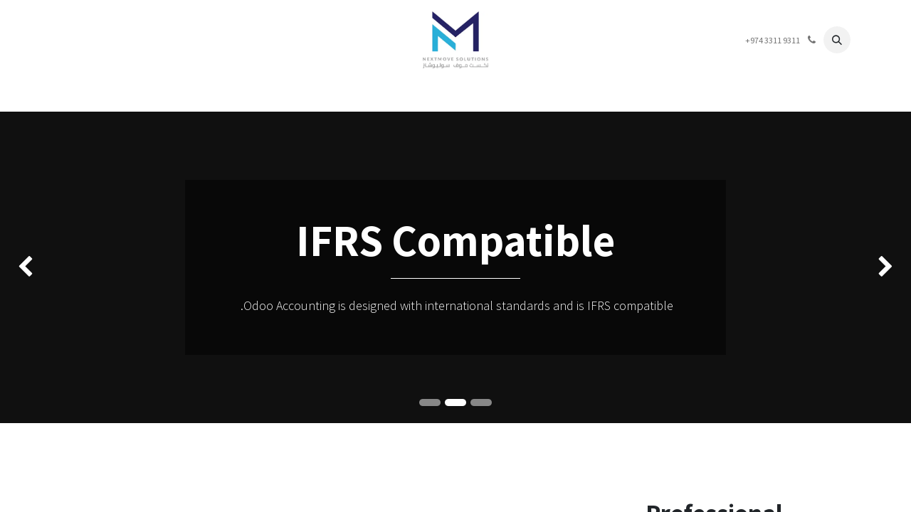

--- FILE ---
content_type: text/html; charset=utf-8
request_url: https://www.nextmovebs.com/ar/professional-accounting
body_size: 8163
content:
<!DOCTYPE html>
<html lang="ar-001" data-website-id="1" data-main-object="website.page(33,)" data-add2cart-redirect="1">
    <head>
        <meta charset="utf-8"/>
        <meta http-equiv="X-UA-Compatible" content="IE=edge"/>
        <meta name="viewport" content="width=device-width, initial-scale=1"/>
        <meta name="generator" content="Odoo"/>
            
        <meta property="og:type" content="website"/>
        <meta property="og:title" content="Professional Accounting | NextMove Solutions for Integrated Consultancy and Business Services"/>
        <meta property="og:site_name" content="NextMove Solutions for Integrated Consultancy and Business Services"/>
        <meta property="og:url" content="https://www.nextmovebs.com/ar/professional-accounting"/>
        <meta property="og:image" content="https://www.nextmovebs.com/web/image/website/1/social_default_image?unique=c5cbcde"/>
            
        <meta name="twitter:card" content="summary_large_image"/>
        <meta name="twitter:title" content="Professional Accounting | NextMove Solutions for Integrated Consultancy and Business Services"/>
        <meta name="twitter:image" content="https://www.nextmovebs.com/web/image/website/1/social_default_image/300x300?unique=c5cbcde"/>
        
        <link rel="alternate" hreflang="ar" href="https://www.nextmovebs.com/ar/professional-accounting"/>
        <link rel="alternate" hreflang="en" href="https://www.nextmovebs.com/professional-accounting"/>
        <link rel="alternate" hreflang="x-default" href="https://www.nextmovebs.com/professional-accounting"/>
        <link rel="canonical" href="https://www.nextmovebs.com/ar/professional-accounting"/>
        
        <link rel="preconnect" href="https://fonts.gstatic.com/" crossorigin=""/>
        <title> Professional Accounting | NextMove Solutions for Integrated Consultancy and Business Services </title>
        <link type="image/x-icon" rel="shortcut icon" href="/web/image/website/1/favicon?unique=c5cbcde"/>
        <link rel="preload" href="/web/static/src/libs/fontawesome/fonts/fontawesome-webfont.woff2?v=4.7.0" as="font" crossorigin=""/>
        <link type="text/css" rel="stylesheet" href="/web/assets/1/d14a371/web.assets_frontend.rtl.min.css"/>
        <script id="web.layout.odooscript" type="text/javascript">
            var odoo = {
                csrf_token: "05e6a8ee1f77603e6156cc0efb4a0ef49e47658do1801584509",
                debug: "",
            };
        </script>
        <script type="text/javascript">
            odoo.__session_info__ = {"is_admin": false, "is_system": false, "is_public": true, "is_website_user": true, "user_id": false, "is_frontend": true, "profile_session": null, "profile_collectors": null, "profile_params": null, "show_effect": true, "currencies": {"127": {"symbol": "\u062f.\u0625", "position": "after", "digits": [69, 2]}, "1": {"symbol": "\u20ac", "position": "after", "digits": [69, 2]}, "142": {"symbol": "\u00a3", "position": "before", "digits": [69, 2]}, "90": {"symbol": " \u062f.\u0627 ", "position": "after", "digits": [69, 3]}, "153": {"symbol": "QAR", "position": "after", "digits": [69, 2]}, "2": {"symbol": "$", "position": "before", "digits": [69, 2]}}, "bundle_params": {"lang": "ar_001", "website_id": 1}, "websocket_worker_version": "17.0-3", "translationURL": "/website/translations", "cache_hashes": {"translations": "311ec86118749891f618d468c0b2943ef92d2429"}, "geoip_country_code": "US", "geoip_phone_code": 1, "lang_url_code": "ar"};
            if (!/(^|;\s)tz=/.test(document.cookie)) {
                const userTZ = Intl.DateTimeFormat().resolvedOptions().timeZone;
                document.cookie = `tz=${userTZ}; path=/`;
            }
        </script>
        <script type="text/javascript" defer="defer" src="/web/assets/1/fe582d6/web.assets_frontend_minimal.min.js" onerror="__odooAssetError=1"></script>
        <script type="text/javascript" defer="defer" data-src="/web/assets/1/de6903e/web.assets_frontend_lazy.min.js" onerror="__odooAssetError=1"></script>
        
                    <script>
            
                if (!window.odoo) {
                    window.odoo = {};
                }
                odoo.__session_info__ = Object.assign(odoo.__session_info__ || {}, {
                    livechatData: {
                        isAvailable: false,
                        serverUrl: "https://nm-nm.odoo.com",
                        options: {},
                    },
                });
            
                    </script>
        <!-- Global site tag (gtag.js) - Google Analytics -->
<script async src="https://www.googletagmanager.com/gtag/js?id=UA-214294628-1">
</script>
<script>
  window.dataLayer = window.dataLayer || [];
  function gtag(){dataLayer.push(arguments);}
  gtag('js', new Date());

  gtag('config', 'UA-214294628-1');
</script>
    </head>
    <body>



        <div id="wrapwrap" class=" o_rtl  ">
                <header id="top" data-anchor="true" data-name="Header" data-extra-items-toggle-aria-label="زر العناصر الإضافية" class="   o_header_standard" style=" ">
                    
    <nav data-name="Navbar" aria-label="Main" class="navbar navbar-expand-lg navbar-light o_colored_level o_cc d-none d-lg-block pt-3 shadow-sm ">
        

            <div id="o_main_nav" class="o_main_nav container flex-wrap">
                <div class="o_header_hide_on_scroll d-grid align-items-center w-100 o_grid_header_3_cols pb-3">
                    <ul class="navbar-nav align-items-center gap-1">
                        
        <li class="">
                <div class="modal fade css_editable_mode_hidden" id="o_search_modal" aria-hidden="true" tabindex="-1">
                    <div class="modal-dialog modal-lg pt-5">
                        <div class="modal-content mt-5">
    <form method="get" class="o_searchbar_form o_wait_lazy_js s_searchbar_input " action="/ar/website/search" data-snippet="s_searchbar_input">
            <div role="search" class="input-group input-group-lg">
        <input type="search" name="search" class="search-query form-control oe_search_box border-0 bg-light border border-end-0 p-3" placeholder="بحث..." data-search-type="all" data-limit="5" data-display-image="true" data-display-description="true" data-display-extra-link="true" data-display-detail="true" data-order-by="name asc"/>
        <button type="submit" aria-label="بحث" title="بحث" class="btn oe_search_button border border-start-0 px-4 bg-o-color-4">
            <i class="oi oi-search"></i>
        </button>
    </div>

            <input name="order" type="hidden" class="o_search_order_by" value="name asc"/>
            
    
        </form>
                        </div>
                    </div>
                </div>
                <a data-bs-target="#o_search_modal" data-bs-toggle="modal" role="button" title="بحث" href="#" class="btn rounded-circle p-1 lh-1 o_navlink_background text-reset o_not_editable">
                    <i class="oi oi-search fa-stack lh-lg"></i>
                </a>
        </li>
                        
                        
        <li class="">
                <div data-name="Text" class="s_text_block ">
                    <a href="tel://+97433119311" class="nav-link o_nav-link_secondary p-2" data-bs-original-title="" title="">
                        <i class="fa fa-1x fa-fw fa-phone me-1"></i>
                        <span class="o_force_ltr"><small>+974 3311 9311</small></span></a>
                </div>
        </li>
                    </ul>
                    
    <a data-name="Navbar Logo" href="/ar" class="navbar-brand logo mx-auto mw-100">
            
            <span role="img" aria-label="Logo of NextMove Solutions for Integrated Consultancy and Business Services" title="NextMove Solutions for Integrated Consultancy and Business Services"><img src="/web/image/website/1/logo/NextMove%20Solutions%20for%20Integrated%20Consultancy%20and%20Business%20Services?unique=c5cbcde" class="img img-fluid" width="95" height="40" alt="NextMove Solutions for Integrated Consultancy and Business Services" loading="lazy"/></span>
        </a>
    
                    <ul class="navbar-nav align-items-center gap-1 flex-wrap justify-content-end ms-auto">
                        
        
            <li class=" divider d-none"></li> 
            <li class="o_wsale_my_cart d-none ">
                <a href="/ar/shop/cart" aria-label="عربة التسويق في المتجر الإلكتروني " class="o_navlink_background btn position-relative rounded-circle p-1 text-reset">
                    <div class="">
                        <i class="fa fa-shopping-cart fa-stack"></i>
                        <sup class="my_cart_quantity badge text-bg-primary position-absolute top-0 end-0 mt-n1 me-n1 rounded-pill d-none" data-order-id="">0</sup>
                    </div>
                </a>
            </li>
        
                        
        
        
                        
                        
                    </ul>
                </div>
                <div class="d-flex justify-content-center w-100">
                    
    <ul id="top_menu" role="menu" class="nav navbar-nav top_menu o_menu_loading pb-0">
        

                        
    <li role="presentation" class="nav-item">
        <a role="menuitem" href="/ar" class="nav-link ">
            <span>الرئيسية</span>
        </a>
    </li>
    <li role="presentation" class="nav-item dropdown ">
        <a data-bs-toggle="dropdown" href="#" role="menuitem" class="nav-link dropdown-toggle   ">
            <span>Odoo</span>
        </a>
        <ul role="menu" class="dropdown-menu ">
    <li role="presentation" class="">
        <a role="menuitem" href="/ar/odoo-erp" class="dropdown-item ">
            <span>Odoo ERP </span>
        </a>
    </li>
    <li role="presentation" class="">
        <a role="menuitem" href="/ar/odoo-company" class="dropdown-item ">
            <span>Odoo Company</span>
        </a>
    </li>
    <li role="presentation" class="">
        <a role="menuitem" href="/ar/consultancy" class="dropdown-item ">
            <span>Odoo Consultancy</span>
        </a>
    </li>
    <li role="presentation" class="">
        <a role="menuitem" href="/ar/customization" class="dropdown-item ">
            <span>Odoo Customization</span>
        </a>
    </li>
    <li role="presentation" class="">
        <a role="menuitem" href="/ar/IMPLEMENTATION" class="dropdown-item ">
            <span>Odoo  Implementation</span>
        </a>
    </li>
    <li role="presentation" class="">
        <a role="menuitem" href="/ar/TRAINING" class="dropdown-item ">
            <span>Odoo Training</span>
        </a>
    </li>
    <li role="presentation" class="">
        <a role="menuitem" href="/ar/support" class="dropdown-item ">
            <span>Odoo Support </span>
        </a>
    </li>
    <li role="presentation" class="">
        <a role="menuitem" href="/ar/hire-odoo-developers" class="dropdown-item ">
            <span>Hire Odoo developers</span>
        </a>
    </li>
    <li role="presentation" class="">
        <a role="menuitem" href="/ar/odoo-migration-2" class="dropdown-item ">
            <span>Odoo migration</span>
        </a>
    </li>
    <li role="presentation" class="">
        <a role="menuitem" href="/ar/odoo-integration-1" class="dropdown-item ">
            <span>Odoo integration</span>
        </a>
    </li>
        </ul>
        
    </li>
    <li role="presentation" class="nav-item dropdown ">
        <a data-bs-toggle="dropdown" href="#" role="menuitem" class="nav-link dropdown-toggle  active ">
            <span>Services</span>
        </a>
        <ul role="menu" class="dropdown-menu ">
    <li role="presentation" class="">
        <a role="menuitem" href="/ar/business-consultation" class="dropdown-item ">
            <span>Business Consultation</span>
        </a>
    </li>
    <li role="presentation" class="">
        <a role="menuitem" href="/ar/professional-accounting" class="dropdown-item active">
            <span>Professional Accounting</span>
        </a>
    </li>
    <li role="presentation" class="">
        <a role="menuitem" href="/ar/stocktaking-services" class="dropdown-item ">
            <span>Stocktaking Services</span>
        </a>
    </li>
        </ul>
        
    </li>
    <li role="presentation" class="nav-item">
        <a role="menuitem" href="/ar/networking-infrastructure" class="nav-link ">
            <span>Infrastructure </span>
        </a>
    </li>
    <li role="presentation" class="nav-item dropdown ">
        <a data-bs-toggle="dropdown" href="#" role="menuitem" class="nav-link dropdown-toggle   ">
            <span>Company </span>
        </a>
        <ul role="menu" class="dropdown-menu ">
    <li role="presentation" class="">
        <a role="menuitem" href="/ar/about-us" class="dropdown-item ">
            <span>About us </span>
        </a>
    </li>
    <li role="presentation" class="">
        <a role="menuitem" href="/ar/products" class="dropdown-item ">
            <span>Products </span>
        </a>
    </li>
    <li role="presentation" class="">
        <a role="menuitem" href="/ar/CONTACT" class="dropdown-item ">
            <span>Contact </span>
        </a>
    </li>
    <li role="presentation" class="">
        <a role="menuitem" href="/ar/jobs" class="dropdown-item ">
            <span>Jobs </span>
        </a>
    </li>
        </ul>
        
    </li>
    <li role="presentation" class="nav-item">
        <a role="menuitem" href="/ar/slides" class="nav-link ">
            <span>الدورات</span>
        </a>
    </li>
    <li role="presentation" class="nav-item">
        <a role="menuitem" href="/ar/appointment" class="nav-link ">
            <span>الموعد</span>
        </a>
    </li>
                    
    </ul>
                </div>
            </div>
        
    </nav>
    <nav data-name="Navbar" aria-label="Mobile" class="navbar  navbar-light o_colored_level o_cc o_header_mobile d-block d-lg-none shadow-sm px-0 ">
        

        <div class="o_main_nav container flex-wrap justify-content-between">
            
    <a data-name="Navbar Logo" href="/ar" class="navbar-brand logo ">
            
            <span role="img" aria-label="Logo of NextMove Solutions for Integrated Consultancy and Business Services" title="NextMove Solutions for Integrated Consultancy and Business Services"><img src="/web/image/website/1/logo/NextMove%20Solutions%20for%20Integrated%20Consultancy%20and%20Business%20Services?unique=c5cbcde" class="img img-fluid" width="95" height="40" alt="NextMove Solutions for Integrated Consultancy and Business Services" loading="lazy"/></span>
        </a>
    
            <ul class="o_header_mobile_buttons_wrap navbar-nav flex-row align-items-center gap-2 mb-0">
        
            <li class=" divider d-none"></li> 
            <li class="o_wsale_my_cart d-none ">
                <a href="/ar/shop/cart" aria-label="عربة التسويق في المتجر الإلكتروني " class="o_navlink_background_hover btn position-relative rounded-circle border-0 p-1 text-reset">
                    <div class="">
                        <i class="fa fa-shopping-cart fa-stack"></i>
                        <sup class="my_cart_quantity badge text-bg-primary position-absolute top-0 end-0 mt-n1 me-n1 rounded-pill d-none" data-order-id="">0</sup>
                    </div>
                </a>
            </li>
        
                <li class="o_not_editable">
                    <button class="nav-link btn me-auto p-2 o_not_editable" type="button" data-bs-toggle="offcanvas" data-bs-target="#top_menu_collapse_mobile" aria-controls="top_menu_collapse_mobile" aria-expanded="false" aria-label="تنقل التبديل ">
                        <span class="navbar-toggler-icon"></span>
                    </button>
                </li>
            </ul>
            <div id="top_menu_collapse_mobile" class="offcanvas offcanvas-end o_navbar_mobile">
                <div class="offcanvas-header justify-content-end o_not_editable">
                    <button type="button" class="nav-link btn-close" data-bs-dismiss="offcanvas" aria-label="إغلاق"></button>
                </div>
                <div class="offcanvas-body d-flex flex-column justify-content-between h-100 w-100">
                    <ul class="navbar-nav">
                        
        <li class="">
    <form method="get" class="o_searchbar_form o_wait_lazy_js s_searchbar_input " action="/ar/website/search" data-snippet="s_searchbar_input">
            <div role="search" class="input-group mb-3">
        <input type="search" name="search" class="search-query form-control oe_search_box border-0 bg-light rounded-start-pill text-bg-light ps-3" placeholder="بحث..." data-search-type="all" data-limit="0" data-display-image="true" data-display-description="true" data-display-extra-link="true" data-display-detail="true" data-order-by="name asc"/>
        <button type="submit" aria-label="بحث" title="بحث" class="btn oe_search_button rounded-end-pill bg-o-color-3 pe-3">
            <i class="oi oi-search"></i>
        </button>
    </div>

            <input name="order" type="hidden" class="o_search_order_by" value="name asc"/>
            
    
        </form>
        </li>
                        
    <ul role="menu" class="nav navbar-nav top_menu  ">
        

                            
    <li role="presentation" class="nav-item">
        <a role="menuitem" href="/ar" class="nav-link ">
            <span>الرئيسية</span>
        </a>
    </li>
    <li role="presentation" class="nav-item dropdown ">
        <a data-bs-toggle="dropdown" href="#" role="menuitem" class="nav-link dropdown-toggle   d-flex justify-content-between align-items-center">
            <span>Odoo</span>
        </a>
        <ul role="menu" class="dropdown-menu position-relative rounded-0 o_dropdown_without_offset">
    <li role="presentation" class="">
        <a role="menuitem" href="/ar/odoo-erp" class="dropdown-item ">
            <span>Odoo ERP </span>
        </a>
    </li>
    <li role="presentation" class="">
        <a role="menuitem" href="/ar/odoo-company" class="dropdown-item ">
            <span>Odoo Company</span>
        </a>
    </li>
    <li role="presentation" class="">
        <a role="menuitem" href="/ar/consultancy" class="dropdown-item ">
            <span>Odoo Consultancy</span>
        </a>
    </li>
    <li role="presentation" class="">
        <a role="menuitem" href="/ar/customization" class="dropdown-item ">
            <span>Odoo Customization</span>
        </a>
    </li>
    <li role="presentation" class="">
        <a role="menuitem" href="/ar/IMPLEMENTATION" class="dropdown-item ">
            <span>Odoo  Implementation</span>
        </a>
    </li>
    <li role="presentation" class="">
        <a role="menuitem" href="/ar/TRAINING" class="dropdown-item ">
            <span>Odoo Training</span>
        </a>
    </li>
    <li role="presentation" class="">
        <a role="menuitem" href="/ar/support" class="dropdown-item ">
            <span>Odoo Support </span>
        </a>
    </li>
    <li role="presentation" class="">
        <a role="menuitem" href="/ar/hire-odoo-developers" class="dropdown-item ">
            <span>Hire Odoo developers</span>
        </a>
    </li>
    <li role="presentation" class="">
        <a role="menuitem" href="/ar/odoo-migration-2" class="dropdown-item ">
            <span>Odoo migration</span>
        </a>
    </li>
    <li role="presentation" class="">
        <a role="menuitem" href="/ar/odoo-integration-1" class="dropdown-item ">
            <span>Odoo integration</span>
        </a>
    </li>
        </ul>
        
    </li>
    <li role="presentation" class="nav-item dropdown ">
        <a data-bs-toggle="dropdown" href="#" role="menuitem" class="nav-link dropdown-toggle  active d-flex justify-content-between align-items-center">
            <span>Services</span>
        </a>
        <ul role="menu" class="dropdown-menu position-relative rounded-0 o_dropdown_without_offset">
    <li role="presentation" class="">
        <a role="menuitem" href="/ar/business-consultation" class="dropdown-item ">
            <span>Business Consultation</span>
        </a>
    </li>
    <li role="presentation" class="">
        <a role="menuitem" href="/ar/professional-accounting" class="dropdown-item active">
            <span>Professional Accounting</span>
        </a>
    </li>
    <li role="presentation" class="">
        <a role="menuitem" href="/ar/stocktaking-services" class="dropdown-item ">
            <span>Stocktaking Services</span>
        </a>
    </li>
        </ul>
        
    </li>
    <li role="presentation" class="nav-item">
        <a role="menuitem" href="/ar/networking-infrastructure" class="nav-link ">
            <span>Infrastructure </span>
        </a>
    </li>
    <li role="presentation" class="nav-item dropdown ">
        <a data-bs-toggle="dropdown" href="#" role="menuitem" class="nav-link dropdown-toggle   d-flex justify-content-between align-items-center">
            <span>Company </span>
        </a>
        <ul role="menu" class="dropdown-menu position-relative rounded-0 o_dropdown_without_offset">
    <li role="presentation" class="">
        <a role="menuitem" href="/ar/about-us" class="dropdown-item ">
            <span>About us </span>
        </a>
    </li>
    <li role="presentation" class="">
        <a role="menuitem" href="/ar/products" class="dropdown-item ">
            <span>Products </span>
        </a>
    </li>
    <li role="presentation" class="">
        <a role="menuitem" href="/ar/CONTACT" class="dropdown-item ">
            <span>Contact </span>
        </a>
    </li>
    <li role="presentation" class="">
        <a role="menuitem" href="/ar/jobs" class="dropdown-item ">
            <span>Jobs </span>
        </a>
    </li>
        </ul>
        
    </li>
    <li role="presentation" class="nav-item">
        <a role="menuitem" href="/ar/slides" class="nav-link ">
            <span>الدورات</span>
        </a>
    </li>
    <li role="presentation" class="nav-item">
        <a role="menuitem" href="/ar/appointment" class="nav-link ">
            <span>الموعد</span>
        </a>
    </li>
                        
    </ul>
                        
        <li class="">
                <div data-name="Text" class="s_text_block mt-2 border-top pt-2 o_border_contrast">
                    <a href="tel://+97433119311" class="nav-link o_nav-link_secondary p-2" data-bs-original-title="" title="">
                        <i class="fa fa-1x fa-fw fa-phone me-1"></i>
                        <span class="o_force_ltr"><small>+974 3311 9311</small></span></a>
                </div>
        </li>
                        
                    </ul>
                    <ul class="navbar-nav gap-2 mt-3 w-100">
                        
                        
        
        
                        
                        
                    </ul>
                </div>
            </div>
        </div>
    
    </nav>
    
        </header>
                <main>
                    
    <div id="wrap" class="oe_structure oe_empty">
      <section class="s_carousel_wrapper" data-vxml="001" data-snippet="s_carousel" data-name="Carousel">
        <div class="s_carousel s_carousel_default carousel slide" data-bs-interval="10000" id="myCarousel1653241012873" style="background-image: none;">
          <ol class="carousel-indicators o_we_no_overlay">
            <li data-bs-slide-to="0" data-bs-target="#myCarousel1653241012873"></li>
            <li data-bs-slide-to="1" data-bs-target="#myCarousel1653241012873" class="active"></li>
            <li data-bs-slide-to="2" data-bs-target="#myCarousel1653241012873"></li>
          </ol>
          <div class="carousel-inner">
            <div class="carousel-item pt152 pb152 o_colored_level bg-black-75 oe_img_bg o_bg_img_center" style="background-position: 50% 100%; background-image: url(&#34;/web/image/3854-bfa61c88/james-hammond-FNVYos3W0AY-unsplash.jpg&#34;);" data-name="Slide" data-original-id="3791" data-original-src="/web/image/3791-8830190b/james-hammond-FNVYos3W0AY-unsplash.jpg" data-mimetype="image/jpeg" data-resize-width="1920">
              <div class="o_we_bg_filter bg-black-75"></div>
              <div class="container oe_unremovable">
                <div class="row content">
                  <div class="carousel-content col-lg-6 o_colored_level">
                    <h2>
                      <font style="font-size: 62px;">Accounting &amp; Finance Experts</font>
                      <br/>
                    </h2>
                    <p class="lead">Accountants who are certified and awarded to work on Odoo and Odoo Accounting Software.</p>
                  </div>
                </div>
              </div>
            </div>
            <div class="carousel-item pt96 pb96 o_colored_level oe_img_bg o_bg_img_center bg-black-75 active" style="background-position: 50% 100%; background-image: url(&#34;https://nm-nm.odoo.com/web/image/website.s_carousel_default_image_2&#34;) !important;" data-name="Slide">
              <div class="o_we_bg_filter bg-black-75"></div>
              <div class="container oe_unremovable">
                <div class="row content">
                  <div class="carousel-content col-lg-8 offset-lg-2 bg-black-50 text-center pt48 pb40 o_colored_level">
                    <h2 style="font-size: 62px;">IFRS Compatible</h2>
                    <div class="s_hr pt8 pb24" data-snippet="s_hr" data-name="Separator">
                      <hr class="w-25 mx-auto" style="border-top-width: 1px; border-top-style: solid;" contenteditable="false"/>
                    </div>
                    <p class="lead">Odoo Accounting is designed with international standards and is IFRS compatible.&nbsp;<br/></p>
                  </div>
                </div>
              </div>
            </div>
            <div class="carousel-item pt128 pb128 o_colored_level bg-black-75 oe_img_bg o_bg_img_center" style="background-position: 50% 100%; background-image: url(&#34;/web/image/website.s_carousel_default_image_3&#34;);" data-name="Slide">
              <div class="o_we_bg_filter bg-black-75"></div>
              <div class="container oe_unremovable">
                <div class="row content">
                  <div class="carousel-content col-lg-6 offset-lg-6 o_colored_level">
                    <h2>
                      <font style="font-size: 62px; background-color: inherit;">Expert Team</font>
                      <br/>
                    </h2>
                    <h4>
                      <font style="background-color: inherit;">Certified Functional Consultants</font>
                      <br/>
                    </h4>
                    <p>
                      <br/>
                    </p>
                    <p>We're a team that work hard and love what we do. We are a family that comes from different parts of the world and have the same culture, standard and work ethics.<br/></p>
                  </div>
                </div>
              </div>
            </div>
          </div>
          <a class="carousel-control-prev o_not_editable o_we_no_overlay" data-bs-slide="prev" role="img" aria-label="Previous" title="Previous" href="#myCarousel1653241012873" contenteditable="false">
            <span class="carousel-control-prev-icon"></span>
            <span class="visually-hidden o_default_snippet_text">Previous</span>
          </a>
          <a class="carousel-control-next o_not_editable o_we_no_overlay" data-bs-slide="next" role="img" aria-label="Next" title="Next" href="#myCarousel1653241012873" contenteditable="false">
            <span class="carousel-control-next-icon"></span>
            <span class="visually-hidden o_default_snippet_text">Next</span>
          </a>
        </div>
      </section>
      <section class="s_text_image o_colored_level pt0 pb24" data-snippet="s_text_image" data-name="Text - Image" style="background-image: none;">
        <div class="container">
          <div class="row align-items-center">
            <div class="col-lg-4 offset-lg-1 o_colored_level pb0 pt104">
              <h3>Professional Accounting</h3>
              <div class="s_hr text-start pt16 pb0" data-snippet="s_hr" data-name="Separator">
                <hr class="w-100 mx-auto" style="border-top-width: 1px; border-top-style: solid; border-top-color: rgba(0, 0, 0, 0) !important;" contenteditable="false"/>
              </div>
              <p>
                <span style="font-size: 18px;">The software is as good as the people behind it. Our Certified Accountants can help you utilize the features and make the maximum benefit out of it.</span>
                <br/>
                <br/>
                <span style="font-size: 18px;">Our training is held with certified professionals which aim to provide smart approaches on how to use the software for users to optimize their work and become more effective.</span>
              </p>
            </div>
            <div class="o_colored_level pa2 offset-lg-2 col-lg-5 pt128 pb16">
              <img src="/web/image/49242-b421c3b1/c756e3668b85c9cbd6c67b722a673636.jpg" class="img img-fluid mx-auto" alt="" loading="lazy" data-bs-original-title="" title="" aria-describedby="tooltip481278" data-original-id="49239" data-original-src="/web/image/49239-2e9348ab/c756e3668b85c9cbd6c67b722a673636.jpg" data-mimetype="image/jpeg" data-resize-width="564" style="width: 100% !important;"/>
            </div>
          </div>
        </div>
      </section>
      <section class="s_text_image pt0 o_colored_level pb0" data-snippet="s_text_image" data-name="Text - Image" style="background-image: none;">
        <div class="container">
          <div class="row align-items-center">
            <div class="pb16 offset-lg-1 o_colored_level col-lg-5 fr1 pt0">
              <h3>Financial Reports</h3>
              <div class="s_hr text-start pt16 pb0" data-snippet="s_hr" data-name="Separator">
                <hr class="w-100 mx-auto" style="border-top-width: 1px; border-top-style: solid; border-top-color: rgba(0, 0, 0, 0) !important;" contenteditable="false"/>
              </div>
              <p>
                <span style="font-size: 18px;">Get quick financial reports of your transactions and business, on-the-go. We help you maintain up-to-date financial reports through our accounting support and services provided by our specialized and certified accountants.</span>
              </p>
            </div>
            <div class="pb16 o_colored_level offset-lg-1 fr2 col-lg-5 pt128">
              <img src="/web/image/49241-5205c727/4c3a6d622cf1361eb04b659bab3b73ea.jpg" class="img img-fluid mx-auto" alt="" loading="lazy" data-bs-original-title="" title="" aria-describedby="tooltip173296" data-original-id="49240" data-original-src="/web/image/49240-6d594618/4c3a6d622cf1361eb04b659bab3b73ea.jpg" data-mimetype="image/jpeg" data-resize-width="564"/>
              <br/>
              <br/>
            </div>
          </div>
        </div>
      </section>
      <section class="s_call_to_action pt48 pb24 o_colored_level parallax s_parallax_is_fixed s_parallax_no_overflow_hidden o_cc o_cc3 o_half_screen_height" data-snippet="s_call_to_action" data-name="Call to Action" style="background-image: none;" data-scroll-background-ratio="1">
        <span class="s_parallax_bg oe_img_bg o_bg_img_center" style="background-image: url(&#34;/web/image/3026-59270d7e/josh-rose-trYl7JYATH0-unsplash.jpg&#34;);" data-original-id="2763" data-original-src="/web/image/2763-24205e24/josh-rose-trYl7JYATH0-unsplash.jpg" data-mimetype="image/jpeg" data-resize-width="1283"></span>
        <div class="o_we_bg_filter bg-black-75"></div>
        <div class="container">
          <div class="row" data-bs-original-title="" title="" aria-describedby="tooltip12923">
            <div class="pb16 o_colored_level col-lg-9">
              <h3 style="text-align: left;">Be ready for audits</h3>
              <p style="text-align: left;">
                <span style="font-size: 18px;">No hassles and no ahead of time preparations. Set up your Accounting software and be ready for audits!&nbsp;</span>
              </p>
            </div>
            <div class="o_colored_level pt40 col-lg-2 offset-lg-1">
              <p style="text-align: right;">
                <a class="mb-2 btn btn-secondary btn-lg" href="/ar/contactus" data-bs-original-title="" title="">
                  <font class="text-o-color-4">Contact us</font>
                </a>
              </p>
            </div>
          </div>
        </div>
      </section>
      <section class="s_three_columns pt32 o_colored_level o_cc o_cc1 pb16" data-vcss="001" data-snippet="s_three_columns" data-name="Columns" style="background-image: none;">
        <div class="container">
          <div class="row d-flex align-items-stretch">
            <div class="col-lg-4 s_col_no_bgcolor pt16 pb16">
              <div class="card bg-white h-100">
                <img class="card-img-top" src="/web/image/3864-2ec9845a/kanchanara-Qm7p7YIsvI4-unsplash.jpg" alt="" loading="lazy" data-bs-original-title="" title="" aria-describedby="tooltip473831" data-original-id="3861" data-original-src="/web/image/3861-685a27c7/kanchanara-Qm7p7YIsvI4-unsplash.jpg" data-mimetype="image/jpeg" data-resize-width="690"/>
                <div class="card-body">
                  <h5>Accounting Setup</h5>
                  <div class="s_hr text-start pt8 pb16" data-snippet="s_hr" data-name="Separator">
                    <hr class="w-100 mx-auto" style="border-top-width: 1px; border-top-style: solid; border-top-color: var(--o-color-3) !important;" contenteditable="false"/>
                  </div>
                  <p class="card-text">Setting up the Accounting software by Certified Accountants and software functional teams.&nbsp;</p>
                </div>
              </div>
            </div>
            <div class="col-lg-4 s_col_no_bgcolor pt16 pb16">
              <div class="card bg-white h-100">
                <img class="card-img-top" src="/web/image/3865-bd17dc99/kanchanara-dVAW3YDHtSw-unsplash.jpg" alt="" loading="lazy" data-bs-original-title="" title="" aria-describedby="tooltip453974" data-original-id="3862" data-original-src="/web/image/3862-76913e88/kanchanara-dVAW3YDHtSw-unsplash.jpg" data-mimetype="image/jpeg" data-resize-width="690"/>
                <div class="card-body">
                  <h5>Industry Standards</h5>
                  <div class="s_hr text-start pt8 pb16" data-snippet="s_hr" data-name="Separator">
                    <hr class="w-100 mx-auto" style="border-top-width: 1px; border-top-style: solid; border-top-color: var(--o-color-3) !important;" contenteditable="false"/>
                  </div>
                  <p class="card-text">Following international industry standards and allowing for localized configurations when needed.&nbsp;</p>
                </div>
              </div>
            </div>
            <div class="col-lg-4 s_col_no_bgcolor pt16 pb16">
              <div class="card bg-white h-100">
                <img class="card-img-top" src="/web/image/3866-6645b96a/headway-5QgIuuBxKwM-unsplash.jpg" alt="" loading="lazy" data-bs-original-title="" title="" aria-describedby="tooltip138003" data-original-id="3863" data-original-src="/web/image/3863-2f0c913d/headway-5QgIuuBxKwM-unsplash.jpg" data-mimetype="image/jpeg" data-resize-width="690"/>
                <div class="card-body">
                  <h5>User Support</h5>
                  <div class="s_hr text-start pt8 pb16" data-snippet="s_hr" data-name="Separator">
                    <hr class="w-100 mx-auto" style="border-top-width: 1px; border-top-style: solid; border-top-color: var(--o-color-3) !important;" contenteditable="false"/>
                  </div>
                  <p class="card-text">Providing account and user support to ensure the utilization of the software is at its maximum with no errors.&nbsp;</p>
                  <p class="card-text">
                    <br/>
                  </p>
                </div>
              </div>
            </div>
          </div>
        </div>
      </section>
    </div>
  
        <div id="o_shared_blocks" class="oe_unremovable"></div>
                </main>
                <footer id="bottom" data-anchor="true" data-name="Footer" class="o_footer o_colored_level o_cc  o_footer_slideout">
                    <div id="footer" class="oe_structure oe_structure_solo">
      <section class="s_text_block pt48 pb16" data-snippet="s_text_block" data-name="Text" style="background-image: none;" data-bs-original-title="" title="" aria-describedby="tooltip637253">
        <div class="container">
          <div class="row" data-bs-original-title="" title="" aria-describedby="tooltip958892">
            <div class="col-lg-2 pb16 o_colored_level" data-bs-original-title="" title="" aria-describedby="tooltip33702">
              <h5>استكشف</h5>
              <ul class="list-unstyled" data-bs-original-title="" title="" aria-describedby="tooltip87755">
                <li class="list-item py-1">
                  <a href="/ar" data-bs-original-title="" title="">
                    <span data-o-link-zws="start" contenteditable="false">​</span>
                    <font class="text-o-color-4" data-bs-original-title="" title="" aria-describedby="tooltip519750">Home</font>
                  </a></li>
                <li class="list-item py-1" data-bs-original-title="" title="" aria-describedby="tooltip725219">
                  <a href="/ar/odoo-erp" data-bs-original-title="" title=""><span data-o-link-zws="start">​</span>
                    <font data-bs-original-title="" title="" aria-describedby="tooltip531317" class="text-o-color-4">
                      <span aria-describedby="tooltip781591" title="" data-bs-original-title="">​Odoo&nbsp;</span>
                    </font>&nbsp;</a>&nbsp;
                  <br/>
                </li>
                <li class="list-item py-1" data-bs-original-title="" title="" aria-describedby="tooltip678404">
                  <a href="/ar/our-services" data-bs-original-title="" title="">
                    <span data-o-link-zws="start">​</span>
                    <font class="text-o-color-4" data-bs-original-title="" title="" aria-describedby="tooltip788950">Services</font>&nbsp;</a>
                  <br/>
                </li>
                <li class="list-item py-1" data-bs-original-title="" title="" aria-describedby="tooltip180916">
                  <a href="/ar/networking-infrastructure" data-bs-original-title="" title="">
                    <span data-o-link-zws="start" contenteditable="false">​</span>
                    <font class="text-o-color-4" data-bs-original-title="" title="" aria-describedby="tooltip210235">Infrastructure&nbsp;</font>
                  </a></li>
                <li class="list-item py-1" data-bs-original-title="" title="" aria-describedby="tooltip720941">
                  <a href="/ar/about-us" data-bs-original-title="" title="" aria-describedby="popover337486">
                    <span data-o-link-zws="start">​</span>
                    <font class="text-o-color-4" data-bs-original-title="" title="" aria-describedby="tooltip452915">Company&nbsp;</font>&nbsp;</a>
                  <br/>
                </li>
              </ul>
            </div>
            <div class="col-lg-2 pb16 o_colored_level" data-bs-original-title="" title="" aria-describedby="tooltip915697">
              <h5>الخدمات</h5>
              <ul class="list-unstyled" data-bs-original-title="" title="" aria-describedby="tooltip108757">
                <li class="py-1" data-bs-original-title="" title="" aria-describedby="tooltip389516"><a href="/ar/stocktaking-services" data-bs-original-title="" title=""><span data-o-link-zws="start" contenteditable="false">​</span><font class="text-o-color-4" data-bs-original-title="" title="" aria-describedby="tooltip819842">Stocktaking services&nbsp;</font></a>&nbsp;<br/></li>
                <li class="py-1" data-bs-original-title="" title="" aria-describedby="tooltip455905"><a href="/ar/professional-accounting" data-bs-original-title="" title=""><span data-o-link-zws="start" contenteditable="false">​</span><font class="text-o-color-4" data-bs-original-title="" title="" aria-describedby="tooltip488051">Professional Acc​Ounting</font></a>
                  &nbsp;<font class="text-o-color-3">&nbsp;</font>&nbsp;<br/></li>
              </ul>
            </div>
            <div class="col-lg-2 pb16 o_colored_level" data-bs-original-title="" title="" aria-describedby="tooltip152538">
              <h5>تابعنا</h5>
              <ul class="list-unstyled">
                <li class="py-1" data-bs-original-title="" title="" aria-describedby="tooltip144889">
                  <i class="fa fa-1x fa-fw fa-facebook-square me-2"></i>
                  <a href="/ar/website/social/facebook" target="_blank" data-bs-original-title="" title=""><span data-o-link-zws="start" contenteditable="false">​</span>
                    <font class="text-o-color-4">Facebook</font>
                  </a></li>
                <li class="py-1" data-bs-original-title="" title="" aria-describedby="tooltip181015">
                  <i class="fa fa-1x fa-fw fa-linkedin-square me-2"></i>
                  <a href="/ar/website/social/linkedin" target="_blank" data-bs-original-title="" title=""><span data-o-link-zws="start" contenteditable="false">​</span>
                    <font class="text-o-color-4">Linkedin</font>
                  </a></li>
                <li class="py-1">
                  <i class="fa fa-1x fa-fw fa-instagram me-2"></i>
                  <a href="/ar/website/social/instagram" target="_blank" data-bs-original-title="" title=""><span data-o-link-zws="start" contenteditable="false">​</span>
                    <font class="text-o-color-4">Instagram</font>
                  </a></li>
              </ul>
            </div>
            <div class="col-lg-3 pb16 o_colored_level" data-bs-original-title="" title="" aria-describedby="tooltip656791">
              <h5>ابق على تواصل</h5>
              <ul class="list-unstyled">
                <li class="py-1" data-bs-original-title="" title="" aria-describedby="tooltip552312">
                  <i class="fa fa-1x fa-fw fa-envelope me-2"></i>
                  <a href="/cdn-cgi/l/email-protection#31785f575e71425e1f5f5c595e5d55585f561f525e5c" data-bs-original-title="" title=""><span data-o-link-zws="start">​</span>
                    <font class="text-o-color-4" data-bs-original-title="" title="" aria-describedby="tooltip140331"> <span class="__cf_email__" data-cfemail="2e674048416e5d410040434641424a474049004d4143">[email&#160;protected]</span> </font>
                  </a></li>
                <li class="py-1" data-bs-original-title="" title="" aria-describedby="tooltip605377">
                  <i class="fa fa-1x fa-fw fa-phone me-2"></i>
                  <span class="o_force_ltr">
                    <a href="tel:+97444178464" data-bs-original-title="" title=""><span data-o-link-zws="start" contenteditable="false">​</span>
                      <font class="text-o-color-4" data-bs-original-title="" title="" aria-describedby="tooltip806903">+974 3311 9311</font>
                    </a></span></li>
              </ul>
            </div>
            <div class="col-lg-3 pb16 o_colored_level">
              <h5>Driven By TRUST</h5>
              <p class="text-muted" data-bs-original-title="" title="" aria-describedby="tooltip81640">
                <font class="text-o-color-4">Al Jedad Holding 2nd Floor | Zone 39, St.340, Bld.86 | Doha - 24318 , Qatar</font>
                <br/>
              </p>
            </div>
          </div>
        </div>
      </section>
    </div>
  <div class="o_footer_copyright o_colored_level o_cc" data-name="Copyright">
                        <div class="container py-3">
                            <div class="row">
                                <div class="col-sm text-center text-sm-start text-muted">
                                    <span class="o_footer_copyright_name mr-2">Copyright © NextMove Business Solutions 2017</span>
        
            <div class="js_language_selector  d-print-none">
                <div role="menu" class=" list-inline">
                        <a class="js_change_lang active list-inline-item" role="menuitem" href="/ar/professional-accounting" data-url_code="ar" title=" الْعَرَبيّة">
                            <span class=""> الْعَرَبيّة</span>
                        </a>
            <span class="list-inline-item">|</span>
                        <a class="js_change_lang  list-inline-item" role="menuitem" href="/professional-accounting" data-url_code="en" title="English (US)">
                            <span class="">English (US)</span>
                        </a>
                </div>
            </div>
        
    </div>
                                <div class="col-sm text-center text-sm-end o_not_editable">
        <div class="o_brand_promotion">
        
        </div>
                                </div>
                            </div>
                        </div>
                    </div>
                </footer>
            </div>
            <script data-cfasync="false" src="/cdn-cgi/scripts/5c5dd728/cloudflare-static/email-decode.min.js"></script><script id="tracking_code" async="async" src="https://www.googletagmanager.com/gtag/js?id=UA-236848225-1"></script>
            <script>
                window.dataLayer = window.dataLayer || [];
                function gtag(){dataLayer.push(arguments);}
                gtag('js', new Date());
                gtag('config', 'UA-236848225-1');
            </script>
        
        <script defer src="https://static.cloudflareinsights.com/beacon.min.js/vcd15cbe7772f49c399c6a5babf22c1241717689176015" integrity="sha512-ZpsOmlRQV6y907TI0dKBHq9Md29nnaEIPlkf84rnaERnq6zvWvPUqr2ft8M1aS28oN72PdrCzSjY4U6VaAw1EQ==" data-cf-beacon='{"version":"2024.11.0","token":"c54893cf73a94434bc8153ebbba33814","r":1,"server_timing":{"name":{"cfCacheStatus":true,"cfEdge":true,"cfExtPri":true,"cfL4":true,"cfOrigin":true,"cfSpeedBrain":true},"location_startswith":null}}' crossorigin="anonymous"></script>
</body>
</html>